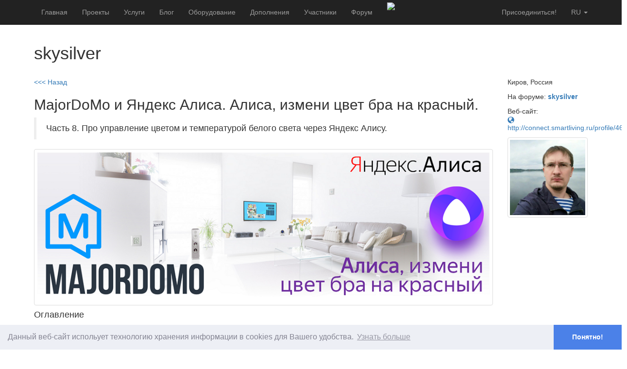

--- FILE ---
content_type: text/html; charset=utf-8
request_url: https://connect.smartliving.ru/profile/461/blog/majordomo-i-yandeks-alisa-alisa-izmeni-cvet-bra-na-krasnyy.html
body_size: 7919
content:
<!DOCTYPE html PUBLIC "-//W3C//DTD XHTML 1.0 Transitional//EN"
        "http://www.w3.org/TR/xhtml1/DTD/xhtml1-transitional.dtd">
<html xmlns="http://www.w3.org/1999/xhtml">
<head>
    <link rel="alternate" type="application/rss+xml" href="https://connect.smartliving.ru/blog/rss.xml" title="MajorDoMo Connect Blog Feed">
    <meta name="google-site-verification" content="LdKtuOopj4Lvj_pJHLhWsw_6CiJm9fGdLOvUek3DImY" />
    <meta name="yandex-verification" content="8d4af8085c9cbf41" />
    <meta http-equiv="Content-Type" content="text/html; charset=utf-8"/>
    <meta name="viewport" content="width=device-width, initial-scale=1">
    <title>MajorDoMo и Яндекс Алиса. Алиса, измени цвет бра на красный.</title>
    <meta name="keywords" content="умный дом, мажордом, smart house, majordomo,  smart home, internet of things, open source,  directory">
    <meta name="description" content="Часть 8. Про управление цветом и температурой белого света через Яндекс Алису.">
    <link href="/bootstrap/css/bootstrap.min.css" rel="stylesheet" type="text/css"/>
    <link rel="stylesheet" href="/js/fg-menu/fg.menu.css" type="text/css" media="screen"/>
    <link rel="stylesheet" href="/js/jquery-ui-1.11.0/jquery-ui.min.css" type="text/css">
    <link rel="stylesheet" href="/js/jquery-ui-1.11.0/jquery-ui.theme.min.css" type="text/css">
    <link rel="stylesheet" href="/js/fancybox/jquery.fancybox.css?v=2.1.5" type="text/css" media="screen"/>
    <link rel="stylesheet" href="/js/tag-editor/jquery.tag-editor.css">
    <link rel="stylesheet" href="/js/simplemde/simplemde.min.css">
    <link rel="stylesheet" href="/css/cookieconsent.min.css">
    <link rel="stylesheet" href="/3rdparty/jquery-tooltip/jquery.tooltip.basic.min.css">

    <script type="text/javascript" src="/3rdparty/jquery/jquery-3.3.1.min.js"></script>
    <script type="text/javascript" src="/3rdparty/jquery/jquery-migrate-3.0.0.min.js"></script>

    <script type="text/javascript" src="/bootstrap/js/bootstrap.min.js"></script>
    <script type="text/javascript" src="/js/scripts.js"></script>
    <script type="text/javascript" src="/js/jquery-ui-1.11.0/jquery-ui.min.js"></script>
    <script type="text/javascript" src="/js/fg-menu/fg.menu.js"></script>
    <script type="text/javascript" src="/js/jquery.mousewheel-3.0.6.pack.js"></script>
    <script type="text/javascript" src="/js/fancybox/jquery.fancybox.js?v=2.1.5"></script>
    <script type="text/javascript" src="/js/simplemde/simplemde.min.js"></script>
    <script type="text/javascript" src="/3rdparty/jquery-tooltip/jquery.tooltip.basic.min.js"></script>

<script type="text/javascript" src="/js/cookieconsent.min.js"></script>
    <script type="text/javascript">
        window.addEventListener("load", function(){
            window.cookieconsent.initialise({
                "palette": {
                    "popup": {
                        "background": "#edeff5",
                        "text": "#838391"
                    },
                    "button": {
                        "background": "#4b81e8"

                    }
                },
                "theme": "edgeless",
                "position": "bottom",
                "content": {
                    "message": "Данный веб-сайт испольует технологию хранения информации в cookies для Вашего удобства.",
                    "dismiss": "Понятно!",
                    "link": "Узнать больше",
                    "href": "http://cookiesandyou.com/"
                }
            })});
    </script>

</head>

<script type="text/javascript">

    var refreshDataTimer=0;
    function refreshData() {
        var url = '/api.html?op=general&action=profile';
        //alert(url);
        $.ajax({
            url: url
        }).done(function(data) {
            var obj = JSON.parse(data);
            if (typeof obj.UNREAD != 'undefined') {
                $('#total_unread').html('('+ obj.UNREAD +')');
                $('#total_unread2').html('('+ obj.UNREAD +')');
            } else {
                $('#total_unread').html('');
                $('#total_unread2').html('');
            }
            refreshDataTimer = setTimeout('refreshData();',30*1000);
        });
    }

    var dynids='';
    var dynids_timer=0;
    function dynamicContentRefresh() {
        clearTimeout(dynids_timer);
        var url=window.location.href;
        var dURL = url.replace(/#$/, '');
        if (dURL.indexOf('?') !== -1) {
            dURL+=dynids;
        } else {
            dURL+='?'+dynids;
        }
        //alert(url);
        $.ajax({
            url: dURL
        }).done(function(data) {
            for(var i=0;i<data.blocks.length;i++) {
                $('#'+data.blocks[i].name).html(data.blocks[i].content);
                //$('#'+data.blocks[i].name).fadeIn(100).fadeOut(100).fadeIn(100).fadeOut(100).fadeIn(100);
            }
            dynids_timer=setTimeout('dynamicContentRefresh();',3000);
        });
    }


    $(document).ready(function() {

        $('.dynamic_content').each(function() {
            if ($(this).attr('id')) {
                var dyn_id = $(this).attr('id');
                dynids+='&dynids[]='+dyn_id;
            }
        });
        if (dynids!='') {
            dynamicContentRefresh();
        }

        $(".wiki_hint").fancybox({
            maxWidth        : 800,
            maxHeight       : 600,
            fitToView       : false,
            width           : '70%',
            height          : '70%',
            autoSize        : false,
            closeClick      : false,
            openEffect      : 'none',
            closeEffect     : 'none'
        });
        $(".popup").fancybox({
            maxWidth        : 800,
            maxHeight       : 600,
            fitToView       : false,
            width           : '70%',
            height          : '70%',
            autoSize        : false,
            closeClick      : false,
            openEffect      : 'none',
            closeEffect     : 'none'
        });
        $("a#inline").fancybox();
        refreshData();

        if ($(".simple_mde").length) {
          simplemde = new SimpleMDE({ element: $(".simple_mde")[0],
              showIcons: ["code", "table"],
              spellChecker: false,
          });
        }

        $(".mk_urls").click(function () {
            if ((this.href.indexOf('yadi.sk') !== -1) || (this.href.indexOf('getfile') !== -1)) {
                var url = '/download_popup.php?url='+encodeURIComponent(this.href);
                var popupTimer = setTimeout(function() {
                    $.fancybox({
                        'title': this.title,
                        'type':'iframe',
                        'width': 680,
                        'href':url
                    });
                },1000);
            }
            return true;
        });


    });
</script>

<body>

    <nav class="navbar navbar-fixed-top navbar-inverse">
    <div class="container">
        <div class="navbar-header">
            <button type="button" class="navbar-toggle collapsed" data-toggle="collapse" data-target="#navbar" aria-expanded="false" aria-controls="navbar">
                <span class="sr-only">Toggle navigation</span>
                <span class="icon-bar"></span>
                <span class="icon-bar"></span>
                <span class="icon-bar"></span>
            </button>
        </div>
        <div id="navbar" class="collapse navbar-collapse">
            
            <ul class="nav navbar-nav">
                <li><a href="/">Главная</a></li>
                
                <li><a href="/tasks.html">Проекты</a></li>
                <li><a href="/services.html">Услуги</a></li>
                <li><a href="/blog.html">Блог</a></li>
                
                <li><a href="/umniy-dom-oborudovanie.html">Оборудование</a></li>
                <li><a href="/addons.html">Дополнения</a></li>
                <li><a href="/top.html">Участники</a></li>
                <li><a href="/forum.html">Форум</a></li>
                
            </ul>

            
            <ul class="nav navbar-nav hidden-xs">
                <li><a href="/services/s2.html" style="padding-top:5px;padding-bottom:0px"><img src="/img/connect_banner_sm.gif" border="0"></a></li>
            </ul>
            

            
            <ul class="nav navbar-nav navbar-right">
                <li class="dropdown">
                    <a href="#" class="dropdown-toggle text-uppercase" data-toggle="dropdown" role="button" aria-haspopup="true" aria-expanded="false">ru
                        <span class="caret"></span></a>
                    <ul class="dropdown-menu">
                        <li><a href="http://connect.smartliving.ru/">RU</a></li>
                        <li><a href="http://connect.majordomohome.com/">EN</a></li>
                    </ul>
                </li>
            </ul>
            

            <ul class="nav navbar-nav navbar-right">
                
                <li><a href="/members.html" class="">Присоединиться!</a></li>
                
            </ul>
        </div><!-- /.nav-collapse -->
    </div><!-- /.container -->
</nav><!-- /.navbar -->

<nav class="navbar navbar-default">
    <div class="container-fluid">
        
        <div class="collapse navbar-collapse" id="bs-example-navbar-collapse-1">


        </div>
    </div>
</nav>

    <div class="container">
                        
















        

        

        

        

        
        
        

        

        

        

        

        

                

        

                

                


        




<!-- Control Panel -->
 <div class="row">
    <div class="col-md-10">
        <h1>skysilver</h1>
    </div>
    <div class="col-md-2">
        
    </div>
</div>
&nbsp;



<div class="row">


  <div class="col-md-10">


   


   


     

     
     <a href="/profile/461/blog.html">&lt;&lt;&lt;
      Назад
     </a>
     <h2>MajorDoMo и Яндекс Алиса. Алиса, измени цвет бра на красный.</h2>
          
          <blockquote>Часть 8. Про управление цветом и температурой белого света через Яндекс Алису.</blockquote>
          
          
     <p>
      <p><img src="/cms/data_images/803_image.png" alt="ya_mdm_ch8_startlogo" class="img-responsive img-thumbnail" /></p>
<h4>Оглавление</h4>
<ul>
<li><strong><a href="https://connect.smartliving.ru/profile/461/blog/majordomo-i-yandeks-alisa-obschie-svedeniya.html">Часть 1. Общие сведения.</a></strong></li>
<li><strong><a href="https://connect.smartliving.ru/profile/461/blog/majordomo-i-yandeks-alisa-publikaciya-vebhukov.html">Часть 2. Публикация вебхуков.</a></strong></li>
<li><strong><a href="https://connect.smartliving.ru/profile/461/blog/majordomo-i-yandeks-alisa-registraciya-privatnogo-navyka.html">Часть 3. Регистрация приватного навыка.</a></strong></li>
<li><strong><a href="https://connect.smartliving.ru/profile/461/blog/majordomo-i-yandeks-alisa-obyedinenie-akkauntov.html">Часть 4. Объединение аккаунтов.</a></strong></li>
<li><strong><a href="https://connect.smartliving.ru/profile/461/blog/majordomo-i-yandeks-alisa-modul-yandex-home.html">Часть 5. Модуль Yandex Home.</a></strong></li>
<li><strong><a href="https://connect.smartliving.ru/profile/461/blog/majordomo-i-yandeks-alisa-alisa-vklyuchi-svet-na-kuhne.html">Часть 6. Алиса, включи свет на кухне.</a></strong></li>
<li><strong><a href="https://connect.smartliving.ru/profile/461/blog/majordomo-i-yandeks-alisa-alisa-uvelich-yarkost-nastolnoy-lampy.html">Часть 7. Алиса, сделай ярче настольную лампу.</a></strong></li>
<li><strong>Часть 8. Алиса,  измени цвет бра на красный.</strong></li>
<li><strong><a href="https://connect.smartliving.ru/profile/461/blog/majordomo-i-yandeks-alisa-alisa-vklyuchi-kanal-karusel.html">Часть 9. Алиса,  включи канал Карусель.</a></strong></li>
</ul>
<h4><strong>Дано</strong></h4>
<p>В прихожей имеется бра, в которую вкручена wifi-лампа <strong>Yeelight Color</strong> с возможностью регулировки яркости, изменения цвета и температуры белого света. Лампа интегрирована в <strong>MajorDoMo</strong> через модуль <strong>Xiaomi miIO</strong>.  Лампа управляется через свойства <strong><em>статус</em></strong>, <strong><em>яркость</em></strong>, <strong><em>цвет</em></strong> и <strong><em>цветовая_температура</em></strong> объекта <strong><em>Бра_в_прихожей</em></strong>.  Свойство <strong><em>статус</em></strong> принимает значения 1 и 0 для включения и выключения лампы соответственно. Свойство <strong><em>яркость</em></strong> принимает значения от 1 до 100 (проценты) для регулировки яркости. Свойство <strong><em>цвет</em></strong> принимает значения в HEX-формате от 000000 до FFFFFF для регулировки цвета. Свойство <strong><em>цветовая_температура</em></strong> принимает значения от 2500 до 6000 (кельвины) для регулировки температуры белого света.</p>
<h4><strong>Требуется</strong></h4>
<p>Управлять яркостью, цветом, температурой белого и состоянием лампы в бра <em>голосовыми командами</em> через ассистент <strong>Алиса</strong> и <em>виджетами</em> в приложении <strong>Яндекс</strong>.</p>
<h4><strong>Решение</strong></h4>
<ol>
<li>Добавляем новое устройство с типом <strong><em>Свет</em></strong>. Называем его <strong><em>Бра</em></strong> и указываем местоположение <strong><em>Прихожая</em></strong>. </li>
</ol>
<p><img src="/cms/data_images/800_image.png" alt="ch8_001" class="img-responsive img-thumbnail" /></p>
<ol start="2">
<li>Переходим в настройки добавленного устройства и опционально заполняем дополнительные сведения об устройстве.</li>
</ol>
<p><img src="/cms/data_images/802_image.png" alt="ch8_003" class="img-responsive img-thumbnail" /></p>
<ol start="3">
<li>В выпадающем списке выбираем и добавляем <strong>четыре</strong> умения - <em>Включить/выключить (on)</em>, <em>Яркость (brightness)</em>, <em>Цвет в формате RGB (rgb)</em>, <em>Цветовая температура (temperature_k)</em>. Затем привязываем к ним объект <strong><em>Бра_в_прихожей</em></strong> и его свойства <strong><em>статус</em></strong>, <strong><em>яркость</em></strong>, <strong><em>цвет</em></strong>, <strong><em>цветовая_температура</em></strong>  в соответствующих полях.</li>
</ol>
<p><img src="/cms/data_images/801_image.png" alt="ch8_002" class="img-responsive img-thumbnail" /></p>
<ol start="4">
<li>Обновляем список устройств в приложении <strong>Яндекс</strong>, после чего на главной странице приложения появится новое устройство. Вкладка <strong>Пульт управления</strong> предоставляет виджеты управления устройством - кнопка Вкл/Выкл, слайдер регулировки яркости, палитра выбора цвета. Вкладка <strong>Голосовые команды</strong> отображает примеры возможных голосовых команд управления устройством. В настройках можно переименовать устройство, переназначить комнату, добавить его в группу, посмотреть дополнительную информацию и удалить из приложения. </li>
</ol>
<p><img src="/cms/data_images/804_image.png" alt="ch8_004" class="img-responsive img-thumbnail" /></p>
     </p>
          <p>
          <script src="//yastatic.net/es5-shims/0.0.2/es5-shims.min.js"></script>
          <script src="//yastatic.net/share2/share.js"></script>
          <div class="ya-share2" data-services="vkontakte,facebook,odnoklassniki,twitter"></div>
          </p>
     <p>
      

<!-- Frontend -->
 <a href="/comments/blog_update294.html" class="btn btn-default">Обсуждение (0)</a>



      <script type="text/javascript">
    var tooltipblog_update_294_timer=0;
    function getDetailsblog_update_294() {
        var url='/api.html?op=thanks_details&item_id=294&type=blog_update';
        $.ajax({
            url: url
        }).done(function(data) {
            $('#blog_update_294_tooltip').html(data);
            //alert(data);
        });
    }
    function thumbUpblog_update_294() {
        
        window.location.href='/members.html'
        
    }
    $(document).ready(function() {
        $('#blog_update_294').hover(function (event) {
            clearTimeout(tooltipblog_update_294_timer);
            var left = $(this).position().left + 50;
            var top = $(this).position().top + 10;
            $('#blog_update_294_tooltip').css({top: top,left: left}).show();
            getDetailsblog_update_294();
            //$('#blog_update_294_tooltip').show();
        },function() {
            clearTimeout(tooltipblog_update_294_timer);
            tooltipblog_update_294_timer=setTimeout('$(\'#blog_update_294_tooltip\').hide();',5000);
        });

    });


</script>

<a href="#" class="btn btn-default" id="blog_update_294" onclick="thumbUpblog_update_294();return false;"><i class="glyphicon glyphicon-thumbs-up"></i> (<span id="total_blog_update_294">13</span>)</a>
<div id="blog_update_294_tooltip" style="display:none;position:absolute;width:200px;border:1px solid black;background-color:white;padding:10px">
    ...
</div>
             

             
             <div>
             Смотрите так же:
                 
                 <div><b>06.04.2020 <a href="/profile/461/blog/poluchenie-dannyh-o-covid-s-karty-yandeks.html">Получение данных о COVID с карты Яндекс</a></b></div>
                 
                 <div><b>12.07.2019 <a href="/profile/461/blog/majordomo-i-yandeks-alisa-alisa-vklyuchi-kanal-karusel.html">MajorDoMo и Яндекс Алиса. Алиса, включи канал Карусель.</a></b></div>
                 
                 <div><b>18.06.2019 <a href="/profile/461/blog/majordomo-i-yandeks-alisa-alisa-uvelich-yarkost-nastolnoy-lampy.html">MajorDoMo и Яндекс Алиса. Алиса, сделай ярче настольную лампу.</a></b></div>
                 
                 <div><b>17.06.2019 <a href="/profile/461/blog/majordomo-i-yandeks-alisa-alisa-vklyuchi-svet-na-kuhne.html">MajorDoMo и Яндекс Алиса. Алиса, включи свет на кухне.</a></b></div>
                 
                 <div><b>10.06.2019 <a href="/profile/461/blog/majordomo-i-yandeks-alisa-modul-yandex-home.html">MajorDoMo и Яндекс Алиса. Модуль Yandex Home.</a></b></div>
                 
                 <div><b>06.06.2019 <a href="/profile/461/blog/majordomo-i-yandeks-alisa-obyedinenie-akkauntov.html">MajorDoMo и Яндекс Алиса. Объединение аккаунтов.</a></b></div>
                 
                 <div><b>05.06.2019 <a href="/profile/461/blog/majordomo-i-yandeks-alisa-registraciya-privatnogo-navyka.html">MajorDoMo и Яндекс Алиса. Регистрация приватного навыка.</a></b></div>
                 
                 <div><b>03.06.2019 <a href="/profile/461/blog/zagruzka-php-rasshireniya-pdo-mysql-v-windows.html">Загрузка PHP-расширения PDO MySQL в Windows</a></b></div>
                 
                 <div><b>01.06.2019 <a href="/profile/461/blog/majordomo-i-yandeks-alisa-publikaciya-vebhukov.html">MajorDoMo и Яндекс Алиса. Публикация вебхуков.</a></b></div>
                 
                 <div><b>29.05.2019 <a href="/profile/461/blog/majordomo-i-yandeks-alisa-obschie-svedeniya.html">MajorDoMo и Яндекс Алиса. Общие сведения.</a></b></div>
                 
                 <div><b>22.05.2019 <a href="/profile/461/blog/ekspress-kontrol-sostoyaniya-ciklov-v-linux.html">Экспресс контроль состояния циклов в Linux</a></b></div>
                 
                 <div><b>08.05.2019 <a href="/profile/461/blog/scenariy-kontrolya-sostoyaniya-ssl-sertifikatov-saytov.html">Сценарий контроля состояния SSL сертификатов сайтов</a></b></div>
                 
                 <div><b>26.02.2019 <a href="/profile/461/blog/eksport-grafikov-modulya-charts-v-png-fayl.html">Экспорт графиков в PNG-файл в модуле Charts</a></b></div>
                 
                 <div><b>26.01.2019 <a href="/profile/461/blog/multiseriynyy-kastomnyy-grafik-v-module-charts.html">Мультисерийный кастомный график в модуле Charts</a></b></div>
                 
                 <div><b>13.12.2018 <a href="/profile/461/blog/grafik-s-cvetovoy-indikaciey-vyhoda-velichiny-za-predely.html">График с цветовой индикацией выхода величины за пределы </a></b></div>
                 
                 <div><b>12.11.2018 <a href="/profile/461/blog/kastomnyy-grafik-v-module-charts.html">Кастомный график в модуле Charts</a></b></div>
                 
                 <div><b>15.08.2018 <a href="/profile/461/blog/kronshteyn-nb-f120-north-bayou.html">Кронштейн NB F120 (North Bayou)</a></b></div>
                 
                 <div><b>18.07.2018 <a href="/profile/461/blog/wifi-informer-na-svetodiodnyh-matricah-max7219-i-esp8266-chast-3.html">WiFi-информер на светодиодных матрицах MAX7219 и ESP8266. Часть 3.</a></b></div>
                 
                 <div><b>20.06.2018 <a href="/profile/461/blog/wifi-informer-na-svetodiodnyh-matricah-max7219-i-esp8266-chast-2.html">WiFi-информер на светодиодных матрицах MAX7219 и ESP8266. Часть 2.</a></b></div>
                 
                 <div><b>15.06.2018 <a href="/profile/461/blog/wifi-informer-na-svetodiodnyh-matricah-max7219-i-esp8266-chast-1.html">WiFi-информер на светодиодных матрицах MAX7219 и ESP8266. Часть 1.</a></b></div>
                 
                 <div><b>20.05.2018 <a href="/profile/461/blog/kross-kompilyaciya-yadra-dlya-banana-pi-m2u.html">Кросс-компиляция ядра для Banana Pi M2U</a></b></div>
                 
                 <div><b>14.05.2018 <a href="/profile/461/blog/ssylki-na-resursy-po-majordomo.html">Ссылки на ресурсы по MajorDoMo</a></b></div>
                 
                 <div><b>02.03.2018 <a href="/profile/461/blog/znakomstvo-i-testirovanie-banana-pi-m2u.html">Знакомство и тестирование Banana Pi M2U</a></b></div>
                 
                 <div><b>21.02.2018 <a href="/profile/461/blog/raspakovka-banana-pi-m2u.html">Распаковка Banana Pi M2U</a></b></div>
                 
                 <div><b>14.02.2018 <a href="/profile/461/blog/odnoplatnyy-pk-dlya-majordomo.html">Одноплатный ПК для MajorDoMo</a></b></div>
                 
                 <div><b>14.08.2018 <a href="/profile/461/blog/zametki-po-jelezu.html">Заметки по железу</a></b></div>
                 
                 <div><b>23.01.2018 <a href="/profile/461/blog/moy-vzglyad-na-vopros-golosovogo-upravleniya-v-majordomo.html">Мой взгляд на вопрос голосового управления в MajorDoMo</a></b></div>
                 
                 <div><b>17.01.2018 <a href="/profile/461/blog/obzor-cen-na-ustroystva-xiaomi.html">Обзор цен на устройства Xiaomi</a></b></div>
                 
                 <div><b>24.12.2017 <a href="/profile/461/blog/girlyanda-na-esp8266-i-ws2812.html">Гирлянда на ESP8266 и WS2812</a></b></div>
                 
                 <div><b>20.12.2017 <a href="/profile/461/blog/blog-im-skysilver.html">Блог им. skysilver</a></b></div>
                 
             </div>
             

     </p>
     

  </div>

    <div class="col-md-2">
        <p>Киров, Россия</p>

        
        <p>
            На форуме: <b><a href="http://majordomo.smartliving.ru/forum/memberlist.php?mode=viewprofile&u=1187" target="_blank">skysilver</a></b>
        </p>
        

        
        <p>Веб-сайт:<br/><a href="http://connect.smartliving.ru/profile/461" target=_blank><i class="glyphicon glyphicon-globe"></i> http://connect.smartliving.ru/profile/461</a></p>
        


        
        <img src="/./cms/members/461_avatar_1506730711.jpg" class="img-thumbnail">
        

    </div>


</div>












                        

                        

                        

            

            





    </div>

<p>&nbsp;</p>
<p>&nbsp;</p>
<p>&nbsp;</p>
<p>&nbsp;</p>

<div class="navbar navbar-default navbar-fixed-bottom visible-lg visible-md">
    <div class="container">
        
        <p class="navbar-text pull-left">&copy; 2026 <a href="https://sjlab.dev/">SJLab</a>
            |
            Реквизиты: Курицын С. С. ИНН 762001394609
            |
            <a href="/contacts.html">Контакты</a>
            |
            <a href="/public-offer-connect.pdf">Публичный договор</a>
        </p>
        <a href="http://smartliving.ru" class="navbar-btn btn-danger btn pull-right">
            <span class="glyphicon glyphicon-star"></span>  SmartLiving</a>
        
    </div>
</div>

    <!-- Yandex.Metrika counter -->
    <script type="text/javascript" >
        (function (d, w, c) {
            (w[c] = w[c] || []).push(function() {
                try {
                    w.yaCounter45212898 = new Ya.Metrika({
                        id:45212898,
                        clickmap:true,
                        trackLinks:true,
                        accurateTrackBounce:true,
                        webvisor:true
                    });
                } catch(e) { }
            });

            var n = d.getElementsByTagName("script")[0],
                    s = d.createElement("script"),
                    f = function () { n.parentNode.insertBefore(s, n); };
            s.type = "text/javascript";
            s.async = true;
            s.src = "https://mc.yandex.ru/metrika/watch.js";

            if (w.opera == "[object Opera]") {
                d.addEventListener("DOMContentLoaded", f, false);
            } else { f(); }
        })(document, window, "yandex_metrika_callbacks");
    </script>
    <noscript><div><img src="https://mc.yandex.ru/watch/45212898" style="position:absolute; left:-9999px;" alt="" /></div></noscript>
    <!-- /Yandex.Metrika counter -->

    <!-- Global site tag (gtag.js) - Google Analytics -->
    <script async src="https://www.googletagmanager.com/gtag/js?id=UA-108444558-2"></script>
    <script>
        window.dataLayer = window.dataLayer || [];
        function gtag(){dataLayer.push(arguments);}
        gtag('js', new Date());

        gtag('config', 'UA-108444558-2');
    </script>


</body>
</html><!-- BEGIN PERFORMANCE REPORT
TOTAL (1): 0.0353 100%
final_echo (1): 0.0008 2.31%
 END PERFORMANCE REPORT -->

--- FILE ---
content_type: text/plain;charset=UTF-8
request_url: https://connect.smartliving.ru/api.html?op=general&action=profile
body_size: 24
content:
{"timestamp":1768675837}